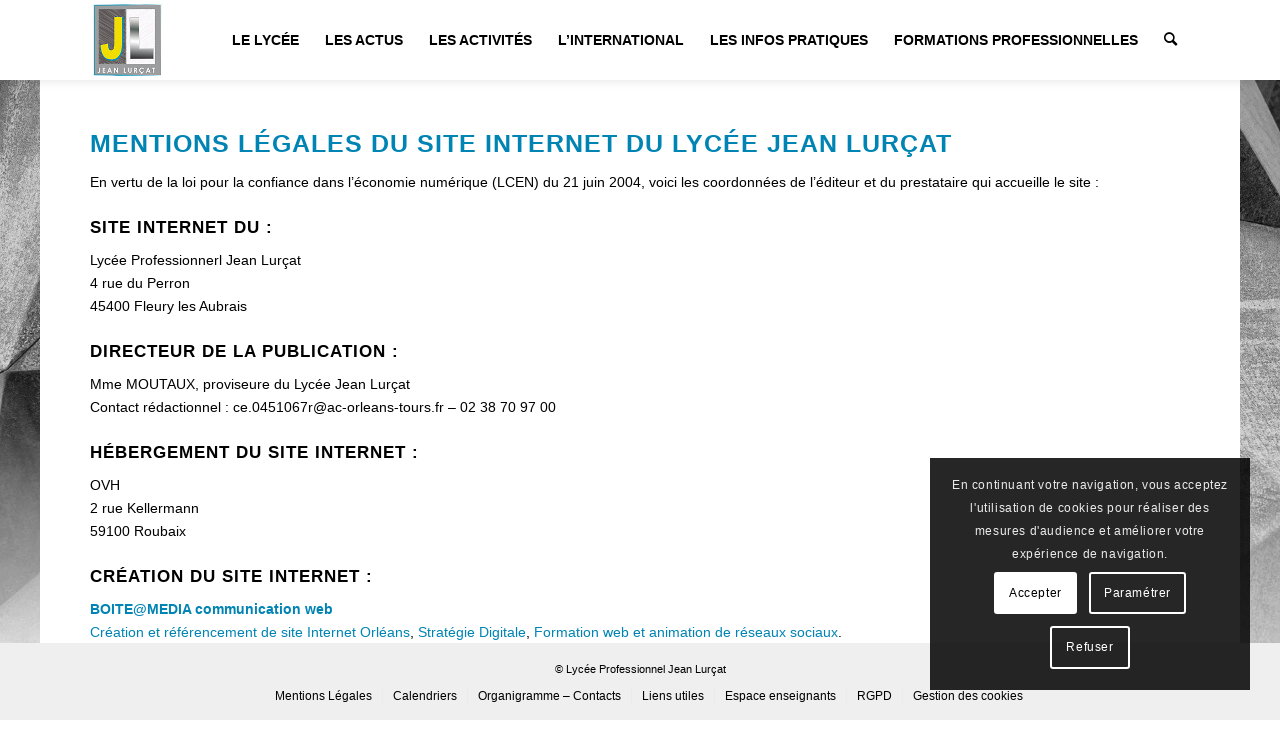

--- FILE ---
content_type: text/html; charset=UTF-8
request_url: https://www.lycee-jean-lurcat.com/mentions-legales/
body_size: 10407
content:
<!DOCTYPE html><html lang="fr-FR"
 prefix="og: https://ogp.me/ns#"  class="html_stretched responsive av-preloader-disabled av-default-lightbox  html_header_top html_logo_left html_main_nav_header html_menu_right html_custom html_header_sticky html_header_shrinking_disabled html_mobile_menu_phone html_header_searchicon html_content_align_center html_header_unstick_top_disabled html_header_stretch_disabled html_minimal_header html_minimal_header_shadow html_elegant-blog html_modern-blog html_av-overlay-side html_av-overlay-side-classic html_av-submenu-noclone html_entry_id_2682 av-cookies-consent-show-message-bar av-cookies-cookie-consent-enabled av-cookies-needs-opt-in av-cookies-user-needs-accept-button avia-cookie-reload-no-accept avia-cookie-reload-accept avia-cookie-check-browser-settings av-no-preview html_text_menu_active "><head><meta charset="UTF-8" /><meta name="robots" content="index, follow" /><meta name="viewport" content="width=device-width, initial-scale=1"><link media="all" href="https://www.lycee-jean-lurcat.com/wp-content/cache/autoptimize/css/autoptimize_8c21cede4935c66c109a44e3dfb41448.css" rel="stylesheet" /><link media="screen" href="https://www.lycee-jean-lurcat.com/wp-content/cache/autoptimize/css/autoptimize_6402aec293db586da75f1c210c5f01a7.css" rel="stylesheet" /><title>Mentions Légales | Lycée Professionnel Jean Lurçat</title><link rel="canonical" href="https://www.lycee-jean-lurcat.com/mentions-legales/" /><meta property="og:site_name" content="Lycée Professionnel Jean Lurçat | Formation CAP, Bac Pro et Apprentissage" /><meta property="og:type" content="article" /><meta property="og:title" content="Mentions Légales | Lycée Professionnel Jean Lurçat" /><meta property="og:url" content="https://www.lycee-jean-lurcat.com/mentions-legales/" /><meta property="article:published_time" content="2013-09-23T21:03:28Z" /><meta property="article:modified_time" content="2022-12-04T09:04:42Z" /><meta name="twitter:card" content="summary" /><meta name="twitter:domain" content="www.lycee-jean-lurcat.com" /><meta name="twitter:title" content="Mentions Légales | Lycée Professionnel Jean Lurçat" /> <script type="application/ld+json" class="aioseo-schema">{"@context":"https:\/\/schema.org","@graph":[{"@type":"WebSite","@id":"https:\/\/www.lycee-jean-lurcat.com\/#website","url":"https:\/\/www.lycee-jean-lurcat.com\/","name":"Lyc\u00e9e Professionnel Jean Lur\u00e7at","description":"Formation CAP, Bac Pro et Apprentissage","publisher":{"@id":"https:\/\/www.lycee-jean-lurcat.com\/#organization"}},{"@type":"Organization","@id":"https:\/\/www.lycee-jean-lurcat.com\/#organization","name":"Lyc\u00e9e Professionnel Jean Lur\u00e7at","url":"https:\/\/www.lycee-jean-lurcat.com\/"},{"@type":"BreadcrumbList","@id":"https:\/\/www.lycee-jean-lurcat.com\/mentions-legales\/#breadcrumblist","itemListElement":[{"@type":"ListItem","@id":"https:\/\/www.lycee-jean-lurcat.com\/#listItem","position":"1","item":{"@id":"https:\/\/www.lycee-jean-lurcat.com\/#item","name":"Accueil","description":"MLDS, 3\u00e8me pr\u00e9pa pro, CAP et Bac Pro : toutes les formations des m\u00e9tiers de l\u2019\u00c9nergie, des Structures M\u00e9talliques et du Tertiaire","url":"https:\/\/www.lycee-jean-lurcat.com\/"},"nextItem":"https:\/\/www.lycee-jean-lurcat.com\/mentions-legales\/#listItem"},{"@type":"ListItem","@id":"https:\/\/www.lycee-jean-lurcat.com\/mentions-legales\/#listItem","position":"2","item":{"@id":"https:\/\/www.lycee-jean-lurcat.com\/mentions-legales\/#item","name":"Mentions L\u00e9gales","url":"https:\/\/www.lycee-jean-lurcat.com\/mentions-legales\/"},"previousItem":"https:\/\/www.lycee-jean-lurcat.com\/#listItem"}]},{"@type":"WebPage","@id":"https:\/\/www.lycee-jean-lurcat.com\/mentions-legales\/#webpage","url":"https:\/\/www.lycee-jean-lurcat.com\/mentions-legales\/","name":"Mentions L\u00e9gales | Lyc\u00e9e Professionnel Jean Lur\u00e7at","inLanguage":"fr-FR","isPartOf":{"@id":"https:\/\/www.lycee-jean-lurcat.com\/#website"},"breadcrumb":{"@id":"https:\/\/www.lycee-jean-lurcat.com\/mentions-legales\/#breadcrumblist"},"datePublished":"2013-09-23T21:03:28+02:00","dateModified":"2022-12-04T09:04:42+01:00"}]}</script> <link rel='dns-prefetch' href='//s.w.org' /><link rel="alternate" type="application/rss+xml" title="Lycée Professionnel Jean Lurçat &raquo; Flux" href="https://www.lycee-jean-lurcat.com/feed/" /><link rel="alternate" type="application/rss+xml" title="Lycée Professionnel Jean Lurçat &raquo; Flux des commentaires" href="https://www.lycee-jean-lurcat.com/comments/feed/" /><link rel='stylesheet' id='dashicons-css'  href='https://www.lycee-jean-lurcat.com/wp-includes/css/dashicons.min.css?ver=5.7.1' type='text/css' media='all' /><link rel='stylesheet' id='avia-dynamic-css'  href='https://www.lycee-jean-lurcat.com/wp-content/cache/autoptimize/css/autoptimize_single_29b608632908b54c3fdf3fd5d5f123e5.css?ver=634d547beb7ff' type='text/css' media='all' /> <script type='text/javascript' src='https://www.lycee-jean-lurcat.com/wp-includes/js/jquery/jquery.min.js?ver=3.5.1' id='jquery-core-js'></script> <link rel="https://api.w.org/" href="https://www.lycee-jean-lurcat.com/wp-json/" /><link rel="alternate" type="application/json" href="https://www.lycee-jean-lurcat.com/wp-json/wp/v2/pages/2682" /><link rel="EditURI" type="application/rsd+xml" title="RSD" href="https://www.lycee-jean-lurcat.com/xmlrpc.php?rsd" /><link rel="wlwmanifest" type="application/wlwmanifest+xml" href="https://www.lycee-jean-lurcat.com/wp-includes/wlwmanifest.xml" /><meta name="generator" content="WordPress 5.7.1" /><link rel='shortlink' href='https://www.lycee-jean-lurcat.com/?p=2682' /><link rel="alternate" type="application/json+oembed" href="https://www.lycee-jean-lurcat.com/wp-json/oembed/1.0/embed?url=https%3A%2F%2Fwww.lycee-jean-lurcat.com%2Fmentions-legales%2F" /><link rel="alternate" type="text/xml+oembed" href="https://www.lycee-jean-lurcat.com/wp-json/oembed/1.0/embed?url=https%3A%2F%2Fwww.lycee-jean-lurcat.com%2Fmentions-legales%2F&#038;format=xml" /><link rel="profile" href="http://gmpg.org/xfn/11" /><link rel="alternate" type="application/rss+xml" title="Lycée Professionnel Jean Lurçat RSS2 Feed" href="https://www.lycee-jean-lurcat.com/feed/" /><link rel="pingback" href="https://www.lycee-jean-lurcat.com/xmlrpc.php" /> <!--[if lt IE 9]><script src="https://www.lycee-jean-lurcat.com/wp-content/themes/enfold/js/html5shiv.js"></script><![endif]--><link rel="icon" href="https://www.lycee-jean-lurcat.com/wp-content/uploads/2020/02/lycee-jean-lurcat-logo-1.png" type="image/png"></head><body id="top" class="page-template-default page page-id-2682  rtl_columns stretched quicksand av-recaptcha-enabled av-google-badge-hide" itemscope="itemscope" itemtype="https://schema.org/WebPage" ><div id='wrap_all'><header id='header' class='all_colors header_color light_bg_color  av_header_top av_logo_left av_main_nav_header av_menu_right av_custom av_header_sticky av_header_shrinking_disabled av_header_stretch_disabled av_mobile_menu_phone av_header_searchicon av_header_unstick_top_disabled av_minimal_header av_minimal_header_shadow av_bottom_nav_disabled  av_header_border_disabled'  role="banner" itemscope="itemscope" itemtype="https://schema.org/WPHeader" ><div  id='header_main' class='container_wrap container_wrap_logo'><div class='container av-logo-container'><div class='inner-container'><span class='logo'><a href='https://www.lycee-jean-lurcat.com/'><img height="100" width="300" src='https://www.lycee-jean-lurcat.com/wp-content/uploads/2020/02/lycee-jean-lurcat-logo-1.png' alt='Lycée Professionnel Jean Lurçat' title='' /></a></span><nav class='main_menu' data-selectname='Sélectionner une page'  role="navigation" itemscope="itemscope" itemtype="https://schema.org/SiteNavigationElement" ><div class="avia-menu av-main-nav-wrap"><ul id="avia-menu" class="menu av-main-nav"><li id="menu-item-2696" class="menu-item menu-item-type-post_type menu-item-object-page menu-item-has-children menu-item-top-level menu-item-top-level-1"><a href="https://www.lycee-jean-lurcat.com/le-lycee/" itemprop="url"><span class="avia-bullet"></span><span class="avia-menu-text">Le Lycée</span><span class="avia-menu-fx"><span class="avia-arrow-wrap"><span class="avia-arrow"></span></span></span></a><ul class="sub-menu"><li id="menu-item-2718" class="menu-item menu-item-type-post_type menu-item-object-page"><a href="https://www.lycee-jean-lurcat.com/le-lycee/le-mot-du-proviseur/" itemprop="url"><span class="avia-bullet"></span><span class="avia-menu-text">Le Mot du Proviseur</span></a></li><li id="menu-item-2702" class="menu-item menu-item-type-post_type menu-item-object-page"><a href="https://www.lycee-jean-lurcat.com/le-lycee/scolaire/" itemprop="url"><span class="avia-bullet"></span><span class="avia-menu-text">Le CDI</span></a></li><li id="menu-item-2719" class="menu-item menu-item-type-post_type menu-item-object-page"><a href="https://www.lycee-jean-lurcat.com/le-lycee/conseil-dadministration/" itemprop="url"><span class="avia-bullet"></span><span class="avia-menu-text">Conseil d’Administration</span></a></li><li id="menu-item-2725" class="menu-item menu-item-type-post_type menu-item-object-page"><a href="https://www.lycee-jean-lurcat.com/le-lycee/english-presentation/" itemprop="url"><span class="avia-bullet"></span><span class="avia-menu-text">English presentation</span></a></li><li id="menu-item-2727" class="menu-item menu-item-type-post_type menu-item-object-page"><a href="https://www.lycee-jean-lurcat.com/le-lycee/partenariat/" itemprop="url"><span class="avia-bullet"></span><span class="avia-menu-text">Partenariat</span></a></li><li id="menu-item-4443" class="menu-item menu-item-type-post_type menu-item-object-page"><a href="https://www.lycee-jean-lurcat.com/vie-scolaire/" itemprop="url"><span class="avia-bullet"></span><span class="avia-menu-text">Vie Scolaire</span></a></li></ul></li><li id="menu-item-2741" class="menu-item menu-item-type-post_type menu-item-object-page menu-item-has-children menu-item-top-level menu-item-top-level-2"><a href="https://www.lycee-jean-lurcat.com/les-actualites/" itemprop="url"><span class="avia-bullet"></span><span class="avia-menu-text">Les Actus</span><span class="avia-menu-fx"><span class="avia-arrow-wrap"><span class="avia-arrow"></span></span></span></a><ul class="sub-menu"><li id="menu-item-2699" class="menu-item menu-item-type-taxonomy menu-item-object-category"><a href="https://www.lycee-jean-lurcat.com/categorie/lycee-professionnel/" itemprop="url"><span class="avia-bullet"></span><span class="avia-menu-text">Le Lycée</span></a></li><li id="menu-item-2700" class="menu-item menu-item-type-taxonomy menu-item-object-category"><a href="https://www.lycee-jean-lurcat.com/categorie/les-eleves/" itemprop="url"><span class="avia-bullet"></span><span class="avia-menu-text">Les Élèves</span></a></li></ul></li><li id="menu-item-2722" class="menu-item menu-item-type-post_type menu-item-object-page menu-item-has-children menu-item-top-level menu-item-top-level-3"><a href="https://www.lycee-jean-lurcat.com/journal-des-activites/" itemprop="url"><span class="avia-bullet"></span><span class="avia-menu-text">Les Activités</span><span class="avia-menu-fx"><span class="avia-arrow-wrap"><span class="avia-arrow"></span></span></span></a><ul class="sub-menu"><li id="menu-item-2723" class="menu-item menu-item-type-post_type menu-item-object-page"><a href="https://www.lycee-jean-lurcat.com/journal-des-activites/club-manga/" itemprop="url"><span class="avia-bullet"></span><span class="avia-menu-text">Club Manga</span></a></li><li id="menu-item-2701" class="menu-item menu-item-type-post_type menu-item-object-page"><a href="https://www.lycee-jean-lurcat.com/journal-des-activites/association-sportive/" itemprop="url"><span class="avia-bullet"></span><span class="avia-menu-text">AS ( Association Sportive )</span></a></li><li id="menu-item-2724" class="menu-item menu-item-type-post_type menu-item-object-page"><a href="https://www.lycee-jean-lurcat.com/journal-des-activites/club-aeromodelisme/" itemprop="url"><span class="avia-bullet"></span><span class="avia-menu-text">Club Aéromodélisme</span></a></li><li id="menu-item-2734" class="menu-item menu-item-type-post_type menu-item-object-page"><a href="https://www.lycee-jean-lurcat.com/journal-des-activites/club-informatique/" itemprop="url"><span class="avia-bullet"></span><span class="avia-menu-text">Club Informatique</span></a></li></ul></li><li id="menu-item-2695" class="menu-item menu-item-type-post_type menu-item-object-page menu-item-has-children menu-item-top-level menu-item-top-level-4"><a href="https://www.lycee-jean-lurcat.com/international/" itemprop="url"><span class="avia-bullet"></span><span class="avia-menu-text">L&rsquo;International</span><span class="avia-menu-fx"><span class="avia-arrow-wrap"><span class="avia-arrow"></span></span></span></a><ul class="sub-menu"><li id="menu-item-2729" class="menu-item menu-item-type-post_type menu-item-object-page"><a href="https://www.lycee-jean-lurcat.com/international/sejours-a-letranger/" itemprop="url"><span class="avia-bullet"></span><span class="avia-menu-text">Séjours à l’étranger</span></a></li><li id="menu-item-2705" class="menu-item menu-item-type-post_type menu-item-object-page"><a href="https://www.lycee-jean-lurcat.com/international/section-europeenne/" itemprop="url"><span class="avia-bullet"></span><span class="avia-menu-text">Section Européenne</span></a></li><li id="menu-item-2726" class="menu-item menu-item-type-post_type menu-item-object-page"><a href="https://www.lycee-jean-lurcat.com/international/mobilite-internationale/" itemprop="url"><span class="avia-bullet"></span><span class="avia-menu-text">Mobilité internationale</span></a></li><li id="menu-item-2728" class="menu-item menu-item-type-post_type menu-item-object-page"><a href="https://www.lycee-jean-lurcat.com/international/partenariats-internationaux/" itemprop="url"><span class="avia-bullet"></span><span class="avia-menu-text">Partenariats internationaux</span></a></li></ul></li><li id="menu-item-2694" class="menu-item menu-item-type-post_type menu-item-object-page menu-item-has-children menu-item-top-level menu-item-top-level-5"><a href="https://www.lycee-jean-lurcat.com/infos-pratiques/" itemprop="url"><span class="avia-bullet"></span><span class="avia-menu-text">Les Infos Pratiques</span><span class="avia-menu-fx"><span class="avia-arrow-wrap"><span class="avia-arrow"></span></span></span></a><ul class="sub-menu"><li id="menu-item-2737" class="menu-item menu-item-type-post_type menu-item-object-page"><a href="https://www.lycee-jean-lurcat.com/poursuites-detudes/" itemprop="url"><span class="avia-bullet"></span><span class="avia-menu-text">Poursuites d’études</span></a></li><li id="menu-item-2732" class="menu-item menu-item-type-post_type menu-item-object-page"><a href="https://www.lycee-jean-lurcat.com/infos-pratiques/infos-speciales-rentree-2025/" itemprop="url"><span class="avia-bullet"></span><span class="avia-menu-text">Infos spéciales rentrée</span></a></li><li id="menu-item-3231" class="menu-item menu-item-type-post_type menu-item-object-page"><a href="https://www.lycee-jean-lurcat.com/infos-pratiques/foire-aux-questions/" itemprop="url"><span class="avia-bullet"></span><span class="avia-menu-text">Foire aux Questions</span></a></li><li id="menu-item-2704" class="menu-item menu-item-type-post_type menu-item-object-page"><a href="https://www.lycee-jean-lurcat.com/infos-pratiques/calendriers/" itemprop="url"><span class="avia-bullet"></span><span class="avia-menu-text">Calendriers</span></a></li><li id="menu-item-2703" class="menu-item menu-item-type-post_type menu-item-object-page"><a href="https://www.lycee-jean-lurcat.com/infos-pratiques/organigramme/" itemprop="url"><span class="avia-bullet"></span><span class="avia-menu-text">Organigramme &#8211; Contacts</span></a></li><li id="menu-item-2697" class="menu-item menu-item-type-post_type menu-item-object-page"><a href="https://www.lycee-jean-lurcat.com/liens-utiles/" itemprop="url"><span class="avia-bullet"></span><span class="avia-menu-text">Liens utiles</span></a></li><li id="menu-item-2738" class="menu-item menu-item-type-post_type menu-item-object-page"><a href="https://www.lycee-jean-lurcat.com/offres-demplois/" itemprop="url"><span class="avia-bullet"></span><span class="avia-menu-text">OFFRES D’EMPLOIS</span></a></li></ul></li><li id="menu-item-2735" class="menu-item menu-item-type-post_type menu-item-object-page menu-item-has-children menu-item-top-level menu-item-top-level-6"><a href="https://www.lycee-jean-lurcat.com/formations-professionnelles/" itemprop="url"><span class="avia-bullet"></span><span class="avia-menu-text">Formations Professionnelles</span><span class="avia-menu-fx"><span class="avia-arrow-wrap"><span class="avia-arrow"></span></span></span></a><ul class="sub-menu"><li id="menu-item-2736" class="menu-item menu-item-type-post_type menu-item-object-page"><a href="https://www.lycee-jean-lurcat.com/formations-professionnelles/formation-bts-crci/" itemprop="url"><span class="avia-bullet"></span><span class="avia-menu-text">Formation BTS CRCI</span></a></li><li id="menu-item-2690" class="menu-item menu-item-type-post_type menu-item-object-page menu-item-has-children"><a href="https://www.lycee-jean-lurcat.com/formations-professionnelles/bac-pro/" itemprop="url"><span class="avia-bullet"></span><span class="avia-menu-text">Formation Bac Pro</span></a><ul class="sub-menu"><li id="menu-item-2730" class="menu-item menu-item-type-post_type menu-item-object-page"><a href="https://www.lycee-jean-lurcat.com/formations-professionnelles/bac-pro/formation-au-bac-pro-esthetique/" itemprop="url"><span class="avia-bullet"></span><span class="avia-menu-text">Esthétique, Cosmétique, Parfumerie</span></a></li><li id="menu-item-2710" class="menu-item menu-item-type-post_type menu-item-object-page"><a href="https://www.lycee-jean-lurcat.com/formations-professionnelles/bac-pro/gestion-administration/" itemprop="url"><span class="avia-bullet"></span><span class="avia-menu-text">AGOrA Assistance à la Gestion des organisations et de leurs activités</span></a></li><li id="menu-item-2712" class="menu-item menu-item-type-post_type menu-item-object-page"><a href="https://www.lycee-jean-lurcat.com/formations-professionnelles/bac-pro/vente/" itemprop="url"><span class="avia-bullet"></span><span class="avia-menu-text">Métiers de l&rsquo;accueil, du Commerce et de la Vente</span></a></li><li id="menu-item-2713" class="menu-item menu-item-type-post_type menu-item-object-page"><a href="https://www.lycee-jean-lurcat.com/formations-professionnelles/bac-pro/electrotechnique/" itemprop="url"><span class="avia-bullet"></span><span class="avia-menu-text">Métiers de l’Électricité et de ses Environnements Connectés (MELEC)</span></a></li><li id="menu-item-2714" class="menu-item menu-item-type-post_type menu-item-object-page"><a href="https://www.lycee-jean-lurcat.com/formations-professionnelles/bac-pro/technicien-chaudronnerie/" itemprop="url"><span class="avia-bullet"></span><span class="avia-menu-text">Technicien en Chaudronnerie Industrielle</span></a></li><li id="menu-item-2715" class="menu-item menu-item-type-post_type menu-item-object-page"><a href="https://www.lycee-jean-lurcat.com/formations-professionnelles/bac-pro/aluminium-verre-et-materiaux-de-synthese/" itemprop="url"><span class="avia-bullet"></span><span class="avia-menu-text">Menuiserie Aluminium – Verre</span></a></li></ul></li><li id="menu-item-2739" class="menu-item menu-item-type-post_type menu-item-object-page menu-item-has-children"><a href="https://www.lycee-jean-lurcat.com/section-europeenne/" itemprop="url"><span class="avia-bullet"></span><span class="avia-menu-text">Section Européenne</span></a><ul class="sub-menu"><li id="menu-item-2740" class="menu-item menu-item-type-post_type menu-item-object-page"><a href="https://www.lycee-jean-lurcat.com/section-europeenne/" itemprop="url"><span class="avia-bullet"></span><span class="avia-menu-text">Section Européenne</span></a></li></ul></li><li id="menu-item-2691" class="menu-item menu-item-type-post_type menu-item-object-page menu-item-has-children"><a href="https://www.lycee-jean-lurcat.com/formations-professionnelles/cap/" itemprop="url"><span class="avia-bullet"></span><span class="avia-menu-text">Formation CAP</span></a><ul class="sub-menu"><li id="menu-item-2716" class="menu-item menu-item-type-post_type menu-item-object-page"><a href="https://www.lycee-jean-lurcat.com/formations-professionnelles/cap/serrurerie-metallerie/" itemprop="url"><span class="avia-bullet"></span><span class="avia-menu-text">Serrurier Métallier</span></a></li><li id="menu-item-2717" class="menu-item menu-item-type-post_type menu-item-object-page"><a href="https://www.lycee-jean-lurcat.com/formations-professionnelles/cap/aluminium-verre-et-materiaux-de-synthese/" itemprop="url"><span class="avia-bullet"></span><span class="avia-menu-text">Menuisier Aluminium Verre et Matériaux de synthèse</span></a></li></ul></li><li id="menu-item-2731" class="menu-item menu-item-type-post_type menu-item-object-page"><a href="https://www.lycee-jean-lurcat.com/formations-professionnelles/ulis-pro/" itemprop="url"><span class="avia-bullet"></span><span class="avia-menu-text">Ulis Pro</span></a></li><li id="menu-item-2689" class="menu-item menu-item-type-post_type menu-item-object-page"><a href="https://www.lycee-jean-lurcat.com/formations-professionnelles/3eme-prepa-pro/" itemprop="url"><span class="avia-bullet"></span><span class="avia-menu-text">3ème Prépa Métiers</span></a></li><li id="menu-item-2720" class="menu-item menu-item-type-post_type menu-item-object-page"><a href="https://www.lycee-jean-lurcat.com/formations-professionnelles/mlds-artp/" itemprop="url"><span class="avia-bullet"></span><span class="avia-menu-text">MLDS ARTP</span></a></li><li id="menu-item-2688" class="menu-item menu-item-type-post_type menu-item-object-page"><a href="https://www.lycee-jean-lurcat.com/apprentissage/" itemprop="url"><span class="avia-bullet"></span><span class="avia-menu-text">L&rsquo;Apprentissage</span></a></li><li id="menu-item-2692" class="menu-item menu-item-type-post_type menu-item-object-page"><a href="https://www.lycee-jean-lurcat.com/formations-professionnelles/formation-continue/" itemprop="url"><span class="avia-bullet"></span><span class="avia-menu-text">Formation continue</span></a></li><li id="menu-item-2693" class="menu-item menu-item-type-post_type menu-item-object-page"><a href="https://www.lycee-jean-lurcat.com/formations-professionnelles/vae/" itemprop="url"><span class="avia-bullet"></span><span class="avia-menu-text">VAE</span></a></li></ul></li><li id="menu-item-search" class="noMobile menu-item menu-item-search-dropdown menu-item-avia-special"><a aria-label="Rechercher" href="?s=" rel="nofollow" data-avia-search-tooltip="  &lt;form role=&quot;search&quot; action=&quot;https://www.lycee-jean-lurcat.com/&quot; id=&quot;searchform&quot; method=&quot;get&quot; class=&quot;&quot;&gt;
 &lt;div&gt;
 &lt;input type=&quot;submit&quot; value=&quot;&quot; id=&quot;searchsubmit&quot; class=&quot;button avia-font-entypo-fontello&quot; /&gt;
 &lt;input type=&quot;text&quot; id=&quot;s&quot; name=&quot;s&quot; value=&quot;&quot; placeholder='Rechercher' /&gt;
 &lt;/div&gt;
&lt;/form&gt;" aria-hidden='false' data-av_icon='' data-av_iconfont='entypo-fontello'><span class="avia_hidden_link_text">Rechercher</span></a></li><li class="av-burger-menu-main menu-item-avia-special "> <a href="#" aria-label="Menu" aria-hidden="false"> <span class="av-hamburger av-hamburger--spin av-js-hamburger"> <span class="av-hamburger-box"> <span class="av-hamburger-inner"></span> <strong>Menu</strong> </span> </span> <span class="avia_hidden_link_text">Menu</span> </a></li></ul></div></nav></div></div></div><div class='header_bg'></div></header><div id='main' class='all_colors' data-scroll-offset='80'><div class='container_wrap container_wrap_first main_color fullsize'><div class='container'><main class='template-page content  av-content-full alpha units'  role="main" itemprop="mainContentOfPage" ><article class='post-entry post-entry-type-page post-entry-2682'  itemscope="itemscope" itemtype="https://schema.org/CreativeWork" ><div class="entry-content-wrapper clearfix"><header class="entry-content-header"></header><div class="entry-content"  itemprop="text" ><h1>Mentions Légales du site Internet du Lycée Jean Lurçat</h1><p id="docs-internal-guid-50f500e3-4c99-eadb-ff43-3287232cd5fa" dir="ltr">En vertu de la loi pour la confiance dans l&rsquo;économie numérique (LCEN) du 21 juin 2004, voici les coordonnées de l&rsquo;éditeur et du prestataire qui accueille le site :</p><h2 dir="ltr">Site Internet du :</h2><p dir="ltr">Lycée Professionnerl Jean Lurçat<br /> 4 rue du Perron<br /> 45400 Fleury les Aubrais</p><h2 dir="ltr">Directeur de la publication :</h2><p dir="ltr">Mme MOUTAUX, proviseure du Lycée Jean Lurçat<br /> Contact rédactionnel : <span id="wpmt-830128-849508"></span><script type="text/javascript">document.getElementById("wpmt-830128-849508").innerHTML = eval(decodeURIComponent("%27%63%65%2e%30%34%35%31%30%36%37%72%40%61%63%2d%6f%72%6c%65%61%6e%73%2d%74%6f%75%72%73%2e%66%72%27"))</script><noscript>*protected email*</noscript> &#8211; 02 38 70 97 00</p><h2 dir="ltr">Hébergement du site Internet :</h2><p dir="ltr">OVH<br /> 2 rue Kellermann<br /> 59100 Roubaix</p><h2 dir="ltr">Création du site Internet :</h2><p dir="ltr"><strong>BOITE@MEDIA communication web</strong><br /> <a title="Création et référencement de site Internet" href="http://www.boite-a-media.fr" target="_blank" rel="noopener noreferrer">Création et référencement de site Internet Orléans</a>, <a title="Stratégie Digitale" href="http://www.boite-a-media.fr" target="_blank" rel="noopener noreferrer">Stratégie Digitale</a>, <a title="Formation, conseils et animationde comptes pros de réseaux sociaux" href="http://www.boite-a-media.fr" target="_blank" rel="noopener noreferrer">Formation web et animation de réseaux sociaux</a>.<br /> Contact technique : <span id="wpmt-95145-611845"></span><script type="text/javascript">(function(){var ml="0.ctianrdof-b4%em",mi="2963523>=0<943?;5;@?8451:7",o="";for(var j=0,l=mi.length;j<l;j++){o+=ml.charAt(mi.charCodeAt(j)-48);}document.getElementById("wpmt-95145-611845").innerHTML = decodeURIComponent(o);}());</script><noscript>*protected email*</noscript><a href="http://lyc-jean-lurcat-fleury-les-aubrais.tice.ac-orleans-tours.fr/eva/spip.php?page=auteur&amp;id_auteur=1&amp;lang=fr"><br /> </a></p><h2 dir="ltr">Droits d&rsquo;auteurs :</h2><p dir="ltr">Ce site relève de la législation française et internationale sur le droit d&rsquo;auteur et la propriété intellectuelle. Tous les droits de reproduction sont réservés.</p><h2 dir="ltr">Liens hypertextes :</h2><p dir="ltr">Ce site contient des liens hypertextes permettant l&rsquo;accès à des sites qui ne sont pas édités par le responsable de ce site.</p><p dir="ltr">En conséquence le directeur de publication ne saurait être tenu pour responsable du contenu des sites auxquels l&rsquo;internaute aurait ainsi accès. Il est formellement interdit de collecter et d&rsquo;utiliser les informations disponibles sur le site à des fins commerciales. Cette interdiction s&rsquo;étend notamment, sans que cette liste ne soit limitative, à tout élément rédactionnel figurant sur le site, à la présentation des écrans, aux logiciels nécessaires à l&rsquo;exploitation, aux logos, images, photos, graphiques, de quelque nature qu&rsquo;ils soient.</p><h2 dir="ltr">Liens hypertextes vers ce site :</h2><p dir="ltr">A l&rsquo;exception de sites diffusant des informations et/ou contenus ayant un caractère illégal et/ou à caractère politique, religieux, pornographique, xénophobe, vous pouvez créer un lien hypertexte vers notre Site sur votre site.</p><p dir="ltr">La mise en place de lien hypertexte n&rsquo;autorise en aucune façon la reproduction d&rsquo;éléments du Site ou la présentation sur des sites tiers d&rsquo;éléments du Site sous forme de Frame ou système apparenté.</p><p dir="ltr">Enfin, la mise en place de lien hypertexte n&rsquo;autorise en aucune façon de proposer l&rsquo;envoi d&rsquo;un message pré-rédigé à une adresse mail liée au Site ou la mise en place d&rsquo;un système permettant l&rsquo;envoi massif de messages quelle qu&rsquo;en soit la nature.</p></div><footer class="entry-footer"></footer></div></article></main></div></div><footer class='container_wrap socket_color' id='socket'  role="contentinfo" itemscope="itemscope" itemtype="https://schema.org/WPFooter" ><div class='container'> <span class='copyright'>© Lycée Professionnel Jean Lurçat </span><nav class='sub_menu_socket'  role="navigation" itemscope="itemscope" itemtype="https://schema.org/SiteNavigationElement" ><div class="avia3-menu"><ul id="avia3-menu" class="menu"><li id="menu-item-2708" class="menu-item menu-item-type-post_type menu-item-object-page current-menu-item page_item page-item-2682 current_page_item menu-item-top-level menu-item-top-level-1"><a href="https://www.lycee-jean-lurcat.com/mentions-legales/" itemprop="url"><span class="avia-bullet"></span><span class="avia-menu-text">Mentions Légales</span><span class="avia-menu-fx"><span class="avia-arrow-wrap"><span class="avia-arrow"></span></span></span></a></li><li id="menu-item-2706" class="menu-item menu-item-type-post_type menu-item-object-page menu-item-top-level menu-item-top-level-2"><a href="https://www.lycee-jean-lurcat.com/infos-pratiques/calendriers/" itemprop="url"><span class="avia-bullet"></span><span class="avia-menu-text">Calendriers</span><span class="avia-menu-fx"><span class="avia-arrow-wrap"><span class="avia-arrow"></span></span></span></a></li><li id="menu-item-2707" class="menu-item menu-item-type-post_type menu-item-object-page menu-item-top-level menu-item-top-level-3"><a href="https://www.lycee-jean-lurcat.com/infos-pratiques/organigramme/" itemprop="url"><span class="avia-bullet"></span><span class="avia-menu-text">Organigramme &#8211; Contacts</span><span class="avia-menu-fx"><span class="avia-arrow-wrap"><span class="avia-arrow"></span></span></span></a></li><li id="menu-item-2709" class="menu-item menu-item-type-post_type menu-item-object-page menu-item-top-level menu-item-top-level-4"><a href="https://www.lycee-jean-lurcat.com/liens-utiles/" itemprop="url"><span class="avia-bullet"></span><span class="avia-menu-text">Liens utiles</span><span class="avia-menu-fx"><span class="avia-arrow-wrap"><span class="avia-arrow"></span></span></span></a></li><li id="menu-item-2733" class="menu-item menu-item-type-custom menu-item-object-custom menu-item-top-level menu-item-top-level-5"><a href="https://www.lycee-jean-lurcat.com/webform/" itemprop="url"><span class="avia-bullet"></span><span class="avia-menu-text">Espace enseignants</span><span class="avia-menu-fx"><span class="avia-arrow-wrap"><span class="avia-arrow"></span></span></span></a></li><li id="menu-item-2865" class="menu-item menu-item-type-post_type menu-item-object-page menu-item-top-level menu-item-top-level-6"><a href="https://www.lycee-jean-lurcat.com/rgpd/" itemprop="url"><span class="avia-bullet"></span><span class="avia-menu-text">RGPD</span><span class="avia-menu-fx"><span class="avia-arrow-wrap"><span class="avia-arrow"></span></span></span></a></li><li id="menu-item-3243" class="avia-cookie-consent-button av-extra-cookie-btn avia-cookie-info-btn menu-item menu-item-type-custom menu-item-object-custom menu-item-top-level menu-item-top-level-7"><a href="#" itemprop="url"><span class="avia-bullet"></span><span class="avia-menu-text">Gestion des cookies</span><span class="avia-menu-fx"><span class="avia-arrow-wrap"><span class="avia-arrow"></span></span></span></a></li></ul></div></nav></div></footer></div></div> <a href='#top' title='Faire défiler vers le haut' id='scroll-top-link' aria-hidden='true' data-av_icon='' data-av_iconfont='entypo-fontello'><span class="avia_hidden_link_text">Faire défiler vers le haut</span></a><div id="fb-root"></div><div class="avia-cookie-consent-wrap" aria-hidden="true"><div class="avia-privacy-reload-tooltip-link-container"><a class="avia-privacy-reload-tooltip-link" aria-hidden="true" href="#" rel="nofollow" data-avia-privacy-reload-tooltip="&lt;div class=&quot;av-cookie-auto-reload-container&quot;&gt;&lt;h2&gt;Reloading the page&lt;/h2&gt;&lt;p&gt;To reflect your cookie selections we need to reload the page.&lt;/p&gt;&lt;/div&gt;"></a></div><div class='avia-cookie-consent cookiebar-hidden  avia-cookiemessage-bottom-right'  aria-hidden='true'  data-contents='d3ce4af4f1ff992ea7e35d14a741ffc3||v1.0' ><div class="container"><p class='avia_cookie_text'>En continuant votre navigation, vous acceptez l'utilisation de cookies pour réaliser des mesures d'audience et améliorer votre expérience de navigation.</p><a href='#' class='avia-button avia-color-theme-color-highlight avia-cookie-consent-button avia-cookie-consent-button-1  avia-cookie-close-bar avia-cookie-select-all ' >Accepter</a><a href='#' class='avia-button avia-color-theme-color-highlight avia-cookie-consent-button avia-cookie-consent-button-2 av-extra-cookie-btn  avia-cookie-info-btn ' >Paramétrer</a><a href='#' class='avia-button avia-color-theme-color-highlight avia-cookie-consent-button avia-cookie-consent-button-3 av-extra-cookie-btn  avia-cookie-hide-notification' >Refuser</a></div></div><div id='av-consent-extra-info' class='av-inline-modal main_color avia-hide-popup-close'><div  style='padding-bottom:10px; margin: 10px 0 0 0;' class='av-special-heading av-special-heading-h3  blockquote modern-quote  '><h3 class='av-special-heading-tag '  itemprop="headline"  >Gestion des cookies</h3><div class='special-heading-border'><div class='special-heading-inner-border' ></div></div></div><br /><div  style=' margin-top:0px; margin-bottom:0px;'  class='hr hr-custom hr-left hr-icon-no  '><span class='hr-inner  inner-border-av-border-thin' style=' width:100%;' ><span class='hr-inner-style'></span></span></div><br /><div  class="tabcontainer   sidebar_tab sidebar_tab_left noborder_tabs " role="tablist"><section class="av_tab_section" ><div aria-controls="tab-id-1-content" role="tab" tabindex="0" data-fake-id="#tab-id-1" class="tab active_tab" >Notre utilisation</div><div id="tab-id-1-content" class="tab_content active_tab_content" aria-hidden="false"><div class="tab_inner_content invers-color" ><p>Cliquez sur les différentes rubriques pour personnaliser vos préférences concernant les cookies que nous utilisons.</p><p>Notez que le blocage de certains types de cookies peut avoir une incidence sur votre expérience de navigation sur notre site et les services que nous sommes en mesure d'offrir.</p></div></div></section><section class="av_tab_section" ><div aria-controls="tab-id-2-content" role="tab" tabindex="0" data-fake-id="#tab-id-2" class="tab " >Cookies essentiels</div><div id="tab-id-2-content" class="tab_content " aria-hidden="true"><div class="tab_inner_content invers-color" ><p>Ces cookies sont strictement nécessaires pour vous fournir les services disponibles sur notre site Web et pour utiliser certaines de ses fonctionnalités.</p><p>Parce que ces cookies sont strictement nécessaires, leur refus aura un impact sur le fonctionnement de notre site. Vous pouvez toujours bloquer ou supprimer les cookies en modifiant les paramètres de votre navigateur et en forçant le blocage de tous les cookies sur ce site. Mais cela vous invitera toujours à accepter / refuser les cookies lorsque vous revisitez notre site.</p><p>Nous respectons pleinement votre choix si vous souhaitez refuser les cookies mais pour éviter de vous le demander encore et encore, veuillez nous autoriser à stocker un cookie pour cela. Vous êtes libre de vous désinscrire à tout moment ou d'opter pour d'autres cookies pour une meilleure expérience. Si vous refusez les cookies, nous supprimerons tous les cookies définis dans notre domaine.</p><p>Nous vous fournissons une liste des cookies stockés sur votre ordinateur dans notre domaine afin que vous puissiez vérifier ce que nous avons stocké. Pour des raisons de sécurité, nous ne sommes pas en mesure d'afficher ou de modifier les cookies d'autres domaines. Vous pouvez les vérifier dans les paramètres de sécurité de votre navigateur.</p><div class="av-switch-aviaPrivacyRefuseCookiesHideBar av-toggle-switch av-cookie-disable-external-toggle av-cookie-save-checked av-cookie-default-checked"><label><input type="checkbox" checked="checked" id="aviaPrivacyRefuseCookiesHideBar" class="aviaPrivacyRefuseCookiesHideBar " name="aviaPrivacyRefuseCookiesHideBar" ><span class="toggle-track"></span><span class="toggle-label-content">Cliquez pour ne plus afficher le bandeau cookies et refuser tous les cookies non essentiels. 2 cookies sont nécessaires pour sauvegarder ce réglage. Sinon vous serez solliciter à nouveau lors de l'ouverture d'une nouvelle fenêtre ou d'un nouvel onglet.</span></label></div><div class="av-switch-aviaPrivacyEssentialCookiesEnabled av-toggle-switch av-cookie-disable-external-toggle av-cookie-save-checked av-cookie-default-checked"><label><input type="checkbox" checked="checked" id="aviaPrivacyEssentialCookiesEnabled" class="aviaPrivacyEssentialCookiesEnabled " name="aviaPrivacyEssentialCookiesEnabled" ><span class="toggle-track"></span><span class="toggle-label-content">Activer/désactiver les cookies essentiels au fonctionnement du site</span></label></div></div></div></section><section class="av_tab_section" ><div aria-controls="tab-id-3-content" role="tab" tabindex="0" data-fake-id="#tab-id-3" class="tab " >Cookies Google Analytics</div><div id="tab-id-3-content" class="tab_content " aria-hidden="true"><div class="tab_inner_content invers-color" ><p>Ces cookies collectent des informations qui sont utilisées sous forme agrégée pour nous aider à comprendre comment notre site Web est utilisé, à quel point nos campagnes de marketing sont efficaces ou pour nous aider à personnaliser notre site Web afin d'améliorer votre expérience de navigation.</p><p>Si vous ne souhaitez pas que nous traquions votre visite sur notre site, vous pouvez désactiver le suivi dans votre navigateur :</p><div data-disabled_by_browser="Please enable this feature in your browser settings and reload the page." class="av-switch-aviaPrivacyGoogleTrackingDisabled av-toggle-switch av-cookie-disable-external-toggle av-cookie-save-unchecked av-cookie-default-unchecked"><label><input type="checkbox"  id="aviaPrivacyGoogleTrackingDisabled" class="aviaPrivacyGoogleTrackingDisabled " name="aviaPrivacyGoogleTrackingDisabled" ><span class="toggle-track"></span><span class="toggle-label-content">Activer/désactiver Google Analytics</span></label></div></div></div></section><section class="av_tab_section" ><div aria-controls="tab-id-4-content" role="tab" tabindex="0" data-fake-id="#tab-id-4" class="tab " >Autres services externes</div><div id="tab-id-4-content" class="tab_content " aria-hidden="true"><div class="tab_inner_content invers-color" ><p>Nous utilisons également différents services externes tels que Google Webfonts, Google Maps et des fournisseurs de vidéos externes. Étant donné que ces fournisseurs peuvent collecter des données personnelles comme votre adresse IP, nous vous autorisons à les bloquer ici. Veuillez noter que cela pourrait réduire considérablement les fonctionnalités et l'apparence de notre site. Les modifications prendront effet une fois que vous aurez rechargé la page.</p><p>Google Webfont :<br /><div class="av-switch-aviaPrivacyGoogleWebfontsDisabled av-toggle-switch av-cookie-disable-external-toggle av-cookie-save-unchecked av-cookie-default-unchecked"><label><input type="checkbox"  id="aviaPrivacyGoogleWebfontsDisabled" class="aviaPrivacyGoogleWebfontsDisabled " name="aviaPrivacyGoogleWebfontsDisabled" ><span class="toggle-track"></span><span class="toggle-label-content">Activer/désactiver Google Webfonts</span></label></div></p><p>Google Map :<br /><div class="av-switch-aviaPrivacyGoogleMapsDisabled av-toggle-switch av-cookie-disable-external-toggle av-cookie-save-unchecked av-cookie-default-unchecked"><label><input type="checkbox"  id="aviaPrivacyGoogleMapsDisabled" class="aviaPrivacyGoogleMapsDisabled " name="aviaPrivacyGoogleMapsDisabled" ><span class="toggle-track"></span><span class="toggle-label-content">Activer/désactiver Google Maps</span></label></div>Google reCaptcha :<br /><div class="av-switch-aviaPrivacyGoogleReCaptchaDisabled av-toggle-switch av-cookie-disable-external-toggle av-cookie-save-unchecked av-cookie-default-unchecked"><label><input type="checkbox"  id="aviaPrivacyGoogleReCaptchaDisabled" class="aviaPrivacyGoogleReCaptchaDisabled " name="aviaPrivacyGoogleReCaptchaDisabled" ><span class="toggle-track"></span><span class="toggle-label-content">Activer/désactiver Google Recaptcha</span></label></div></p><p>Youtube :<br /><div class="av-switch-aviaPrivacyVideoEmbedsDisabled av-toggle-switch av-cookie-disable-external-toggle av-cookie-save-unchecked av-cookie-default-unchecked"><label><input type="checkbox"  id="aviaPrivacyVideoEmbedsDisabled" class="aviaPrivacyVideoEmbedsDisabled " name="aviaPrivacyVideoEmbedsDisabled" ><span class="toggle-track"></span><span class="toggle-label-content">Cliquez pour activer/désactiver l'incorporation de vidéos.</span></label></div></p></div></div></section><section class="av_tab_section" ><div aria-controls="tab-id-5-content" role="tab" tabindex="0" data-fake-id="#tab-id-5" class="tab " >Politique de Confidentialité</div><div id="tab-id-5-content" class="tab_content " aria-hidden="true"><div class="tab_inner_content invers-color" ><p>Vous pouvez lire plus sur nos cookies et les paramètres de confidentialité en détail sur notre <a href="/rgpd/">page RGPD</a>.</p></div></div></section></div><div class="avia-cookie-consent-modal-buttons-wrap"><a href='#' class='avia-button avia-color-theme-color-highlight avia-cookie-consent-button avia-cookie-consent-button-4  avia-cookie-close-bar avia-cookie-consent-modal-button' >Valider</a><a href='#' class='avia-button avia-color-theme-color-highlight avia-cookie-consent-button avia-cookie-consent-button-5 av-extra-cookie-btn avia-cookie-consent-modal-button avia-cookie-hide-notification' >Refuser</a></div></div><div id="av-cookie-consent-badge" title="Open Message Bar" aria-hidden="true" aria-hidden='true' data-av_icon='' data-av_iconfont='entypo-fontello' class="av-consent-badge-left-bottom"><span class="avia_hidden_link_text">Open Message Bar</span></div></div> <script type='text/javascript' src='https://www.lycee-jean-lurcat.com/wp-includes/js/dist/vendor/wp-polyfill.min.js?ver=7.4.4' id='wp-polyfill-js'></script> <script type='text/javascript' id='wp-polyfill-js-after'>( 'fetch' in window ) || document.write( '<script src="https://www.lycee-jean-lurcat.com/wp-includes/js/dist/vendor/wp-polyfill-fetch.min.js?ver=3.0.0"></scr' + 'ipt>' );( document.contains ) || document.write( '<script src="https://www.lycee-jean-lurcat.com/wp-includes/js/dist/vendor/wp-polyfill-node-contains.min.js?ver=3.42.0"></scr' + 'ipt>' );( window.DOMRect ) || document.write( '<script src="https://www.lycee-jean-lurcat.com/wp-includes/js/dist/vendor/wp-polyfill-dom-rect.min.js?ver=3.42.0"></scr' + 'ipt>' );( window.URL && window.URL.prototype && window.URLSearchParams ) || document.write( '<script src="https://www.lycee-jean-lurcat.com/wp-includes/js/dist/vendor/wp-polyfill-url.min.js?ver=3.6.4"></scr' + 'ipt>' );( window.FormData && window.FormData.prototype.keys ) || document.write( '<script src="https://www.lycee-jean-lurcat.com/wp-includes/js/dist/vendor/wp-polyfill-formdata.min.js?ver=3.0.12"></scr' + 'ipt>' );( Element.prototype.matches && Element.prototype.closest ) || document.write( '<script src="https://www.lycee-jean-lurcat.com/wp-includes/js/dist/vendor/wp-polyfill-element-closest.min.js?ver=2.0.2"></scr' + 'ipt>' );( 'objectFit' in document.documentElement.style ) || document.write( '<script src="https://www.lycee-jean-lurcat.com/wp-includes/js/dist/vendor/wp-polyfill-object-fit.min.js?ver=2.3.4"></scr' + 'ipt>' );</script> <script type='text/javascript' src='https://www.lycee-jean-lurcat.com/wp-includes/js/dist/hooks.min.js?ver=50e23bed88bcb9e6e14023e9961698c1' id='wp-hooks-js'></script> <script type='text/javascript' src='https://www.lycee-jean-lurcat.com/wp-includes/js/dist/i18n.min.js?ver=db9a9a37da262883343e941c3731bc67' id='wp-i18n-js'></script> <script type='text/javascript' src='https://www.lycee-jean-lurcat.com/wp-includes/js/dist/vendor/lodash.min.js?ver=4.17.19' id='lodash-js'></script> <script type='text/javascript' src='https://www.lycee-jean-lurcat.com/wp-includes/js/dist/url.min.js?ver=0ac7e0472c46121366e7ce07244be1ac' id='wp-url-js'></script> <script type='text/javascript' src='https://www.lycee-jean-lurcat.com/wp-includes/js/dist/api-fetch.min.js?ver=a783d1f442d2abefc7d6dbd156a44561' id='wp-api-fetch-js'></script> <script type='text/javascript' id='wp-api-fetch-js-after'>wp.apiFetch.use( wp.apiFetch.createRootURLMiddleware( "https://www.lycee-jean-lurcat.com/wp-json/" ) );
wp.apiFetch.nonceMiddleware = wp.apiFetch.createNonceMiddleware( "937d960b78" );
wp.apiFetch.use( wp.apiFetch.nonceMiddleware );
wp.apiFetch.use( wp.apiFetch.mediaUploadMiddleware );
wp.apiFetch.nonceEndpoint = "https://www.lycee-jean-lurcat.com/wp-admin/admin-ajax.php?action=rest-nonce";</script> <script type='text/javascript' id='avia_google_recaptcha_front_script-js-extra'>var AviaReCAPTCHA_front = {"version":"avia_recaptcha_v3","site_key2":"6Le-uOAUAAAAANLFnQVbDomd9Djj4yIdfbiH9LLg","site_key3":"6LeNuOAUAAAAAErzdGmPuWA_wUCuGO-q9xXU8fbj","api":"https:\/\/www.google.com\/recaptcha\/api.js","avia_api_script":"https:\/\/www.lycee-jean-lurcat.com\/wp-content\/themes\/enfold\/framework\/js\/conditional_load\/avia_google_recaptcha_api.js","theme":"light","score":"0.5","verify_nonce":"3e0da056eb","cannot_use":"<h3 class=\"av-recaptcha-error-main\">Sorry, a problem occurred trying to communicate with Google reCAPTCHA API. You are currently not able to submit the contact form. Please try again later - reload the page and also check your internet connection.<\/h3>","init_error_msg":"Initial setting failed. Sitekey 2 and\/or sitekey 3 missing in frontend.","v3_timeout_pageload":"Timeout occurred connecting to V3 API on initial pageload","v3_timeout_verify":"Timeout occurred connecting to V3 API on verifying submit","v2_timeout_verify":"Timeout occurred connecting to V2 API on verifying you as human. Please try again and check your internet connection. It might be necessary to reload the page.","verify_msg":"Verify....","connection_error":"Could not connect to the internet. Please reload the page and try again.","validate_first":"Please validate that you are a human first","validate_submit":"Before submitting we validate that you are a human first.","no_token":"Missing internal token on valid submit - unable to proceed.","invalid_version":"Invalid reCAPTCHA version found.","api_load_error":"Google reCAPTCHA API could not be loaded."};</script> <script type='text/javascript' src='https://www.google.com/recaptcha/api.js?ver=5.7.1' id='google-recaptcha-js'></script> <script defer src="https://www.lycee-jean-lurcat.com/wp-content/cache/autoptimize/js/autoptimize_45f02e971ca021c918dd77558473a71d.js"></script></body></html>